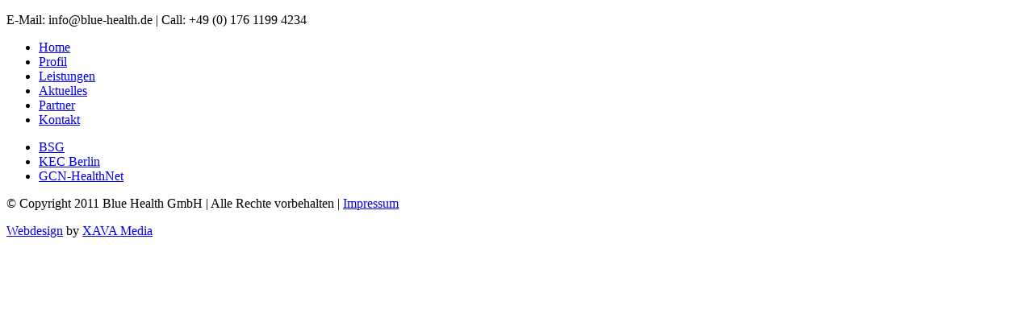

--- FILE ---
content_type: text/html; charset=UTF-8
request_url: http://blue-health.de/partner/bsg/
body_size: 1674
content:
<!DOCTYPE html>
<html xmlns="http://www.w3.org/1999/xhtml" lang="de" xml:lang="de">
<head>
<!--

	This website is powered by Contao Open Source CMS :: Licensed under GNU/LGPL
	Copyright ©2005-2026 by Leo Feyer :: Extensions are copyright of their respective owners
	Visit the project website at http://www.contao.org for more information

//-->
<!--
 
	Webdesign, Umsetzung und Hosting by XAVA Media GmbH (http://www.xava.de)
 
//--> 
<base href="http://blue-health.de/" /><!--[if lt IE 7]></base><![endif]-->
<title>BSG - Blue Health - Perspektiven im ambulanten Gesundheitsmarkt</title>

<meta charset="UTF-8" />
<meta http-equiv="content-type" content="text/html; charset=UTF-8" />

<meta name="description"    content="" />
<meta name="keywords"       content="" />
<meta name="language"       content="de" /> 
<meta name="publisher"      content="Blue Health GmbH" />
<meta name="copyright"      content="Blue Health GmbH" />

<meta name="robots" content="index,follow" />
<meta name="robots" content="noodp,noarchive" />

<style type="text/css" media="screen">
<!--/*--><![CDATA[/*><!--*/
#left { width:250px; }
#main { margin-left:250px; }
/*]]>*/-->
</style>
<link rel="stylesheet" href="/system/contao.css" type="text/css" media="screen" />
<!--[if lte IE 7]><link rel="stylesheet" href="/system/iefixes.css" type="text/css" media="screen" /><![endif]-->
<link href='http://fonts.googleapis.com/css?family=Allerta&v1' rel='stylesheet' type='text/css'>
<link href='http://fonts.googleapis.com/css?family=EB+Garamond&v1' rel='stylesheet' type='text/css'>
<link rel="stylesheet" href="/css/blue-health.de/screen.css" type="text/css" media="screen" />
<link rel="stylesheet" href="/css/global/print.css" type="text/css" media="print" />
<link rel="stylesheet" href="/css/blue-health.de/jquery.jscrollpane.css" type="text/css" media="all" />

<link rel="shortcut icon" href="/img/blue-health.de/favicon.png" type="image/png" />

</head>

<body class="scroll-layout">
<div id="wrapper">

<div id="header" class="noprint"><div class="inside">
<div id="logo"></div>
<span class="noprint">
 
</span>
<div id="social"><p>E-Mail: info@blue-health.de  |  Call: +49 (0) 176 1199 4234</p></div>
<div id="mainnav" class="noprint">

<!-- indexer::stop -->
<div class="mod_customnav block">

<ul>
<li><a href="startseite/" title="Home">Home</a></li>
<li><a href="profil/" title="Profil">Profil</a></li>
<li><a href="leistungen/" title="Leistungen">Leistungen</a></li>
<li><a href="aktuelles/" title="Aktuelles">Aktuelles</a></li>
<li><a href="partner/" title="Partner">Partner</a></li>
<li><a href="kontakt/" title="Kontakt">Kontakt</a></li>
</ul> 

</div>
<!-- indexer::continue -->
</div>
</div></div>



<div id="container">

<div id="left" class="noprint"><div class="inside">

<!-- indexer::stop -->
<div class="mod_navigation block">

<ul>
<li><a href="partner/bsg/" class="active" title="BSG">BSG</a></li>
<li><a href="partner/kec-berlin/" title="KEC Berlin">KEC Berlin</a></li>
<li><a href="partner/gcn-healthnet/" title="GCN-HealthNet">GCN-HealthNet</a></li>
</ul> 

</div>
<!-- indexer::continue -->
 
</div></div>

<div id="main"><div class="inside">
 



</div></div>

<div id="footer" class="noprint"><div class="inside">
 

<div id="col1">
<p>© Copyright 2011 Blue Health GmbH | Alle Rechte vorbehalten | <a href="impressum/" title="Impressum">Impressum</a></p>
</div>

<div id="col2">
<p><a href="http://www.xava.de/webdesign/" target="_blank">Webdesign</a> by <a href="http://www.xava.de/" target="_blank">XAVA Media</a></p>
</div>
	
</div></div>


<script type="text/javascript" src="https://ajax.googleapis.com/ajax/libs/jquery/1.6.1/jquery.min.js"></script>
<script type="text/javascript" src="/js/blue-health.de/jquery.roundabout.min.js"></script>
<script type="text/javascript" src="/js/blue-health.de/jquery.easing.1.3.js"></script>
<script type="text/javascript" src="/js/blue-health.de/jquery.mousewheel.js"></script>
<script type="text/javascript" src="/js/blue-health.de/jquery.jscrollpane.min.js"></script>
<script type="text/javascript">
	// <[CDATA[
	$(document).ready(function() {
		$('#slider').roundabout({
			easing: 'easeInOutBack',
			duration: 1000,
			btnNext: '#prev',
			btnPrev: '#next'
		});
		
		$(function() {
      $('.scroll-layout #main div.mod_article').jScrollPane();
    });
	});
	// ]]>
</script>
		

</body>
</html>